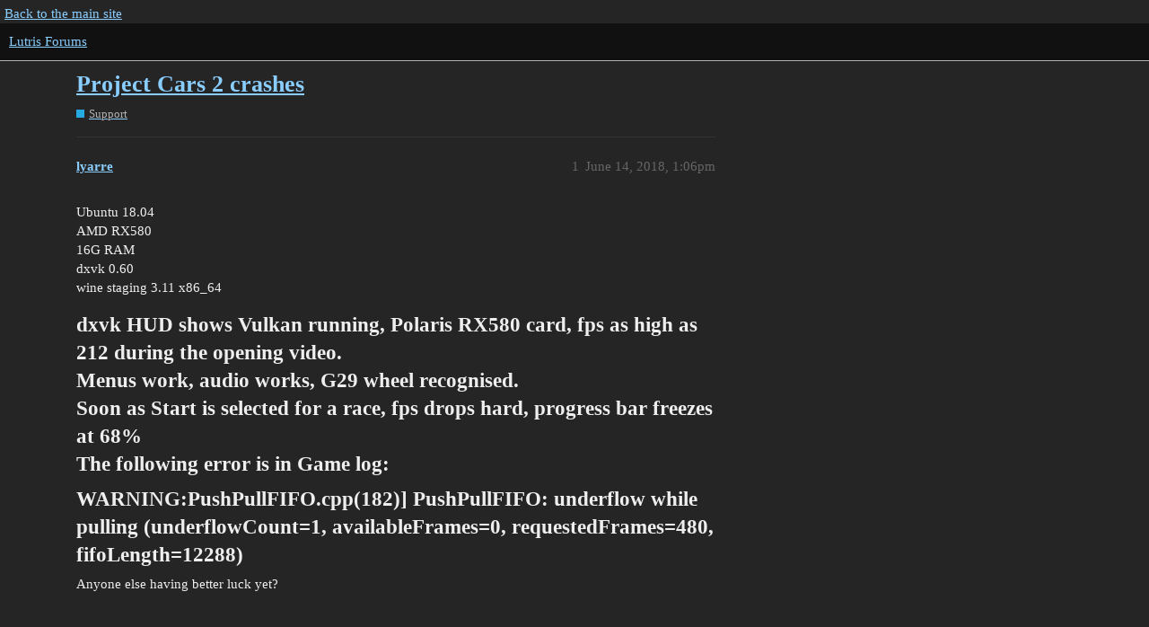

--- FILE ---
content_type: text/html; charset=utf-8
request_url: https://forums.lutris.net/t/project-cars-2-crashes/2243
body_size: 2654
content:
<!DOCTYPE html>
<html lang="en">
  <head>
    <meta charset="utf-8">
    <title>Project Cars 2 crashes - Support - Lutris Forums</title>
    <meta name="description" content="Ubuntu 18.04 
AMD RX580 
16G RAM 
dxvk 0.60 
wine staging 3.11 x86_64 
dxvk HUD shows Vulkan running, Polaris RX580 card, fps as high as 212 during the opening video. 
Menus work, audio works, G29 wheel recognised. 
Soon&amp;hellip;">
    <meta name="generator" content="Discourse 3.1.0.beta4 - https://github.com/discourse/discourse version 55c4a550c1e4203cabb1376493da342ab3f393b2">
<link rel="icon" type="image/png" href="https://forums.lutris.net/uploads/default/optimized/2X/2/29b356ef089b3c97b94a9c2ae3b9cb8cd4c3a695_2_32x32.ico">
<link rel="apple-touch-icon" type="image/png" href="https://forums.lutris.net/uploads/default/optimized/2X/9/9bc574e01f3f232f271d9f520ef336c376b3eb1b_2_180x180.png">
<meta name="theme-color" media="all" content="#111">

<meta name="viewport" content="width=device-width, initial-scale=1.0, minimum-scale=1.0, user-scalable=yes, viewport-fit=cover">
<link rel="canonical" href="https://forums.lutris.net/t/project-cars-2-crashes/2243" />

<link rel="search" type="application/opensearchdescription+xml" href="https://forums.lutris.net/opensearch.xml" title="Lutris Forums Search">

    <link href="/stylesheets/color_definitions_dark_1_4_9482f77edb64eda9a6868c73d0db54ff1bab8c5d.css?__ws=forums.lutris.net" media="all" rel="stylesheet" class="light-scheme"/>

  <link href="/stylesheets/desktop_2d636dc34bbc87decb3d347abd2e0d47dad8cb3e.css?__ws=forums.lutris.net" media="all" rel="stylesheet" data-target="desktop"  />



  <link href="/stylesheets/discourse-details_2d636dc34bbc87decb3d347abd2e0d47dad8cb3e.css?__ws=forums.lutris.net" media="all" rel="stylesheet" data-target="discourse-details"  />
  <link href="/stylesheets/discourse-lazy-videos_2d636dc34bbc87decb3d347abd2e0d47dad8cb3e.css?__ws=forums.lutris.net" media="all" rel="stylesheet" data-target="discourse-lazy-videos"  />
  <link href="/stylesheets/discourse-local-dates_2d636dc34bbc87decb3d347abd2e0d47dad8cb3e.css?__ws=forums.lutris.net" media="all" rel="stylesheet" data-target="discourse-local-dates"  />
  <link href="/stylesheets/discourse-narrative-bot_2d636dc34bbc87decb3d347abd2e0d47dad8cb3e.css?__ws=forums.lutris.net" media="all" rel="stylesheet" data-target="discourse-narrative-bot"  />
  <link href="/stylesheets/discourse-presence_2d636dc34bbc87decb3d347abd2e0d47dad8cb3e.css?__ws=forums.lutris.net" media="all" rel="stylesheet" data-target="discourse-presence"  />
  <link href="/stylesheets/docker_manager_2d636dc34bbc87decb3d347abd2e0d47dad8cb3e.css?__ws=forums.lutris.net" media="all" rel="stylesheet" data-target="docker_manager"  />
  <link href="/stylesheets/poll_2d636dc34bbc87decb3d347abd2e0d47dad8cb3e.css?__ws=forums.lutris.net" media="all" rel="stylesheet" data-target="poll"  />
  <link href="/stylesheets/poll_desktop_2d636dc34bbc87decb3d347abd2e0d47dad8cb3e.css?__ws=forums.lutris.net" media="all" rel="stylesheet" data-target="poll_desktop"  />

  <link href="/stylesheets/desktop_theme_1_f9aee9e902befc14312ae427c1f293a596e8ca11.css?__ws=forums.lutris.net" media="all" rel="stylesheet" data-target="desktop_theme" data-theme-id="1" data-theme-name="colors"/>
<link href="/stylesheets/desktop_theme_2_cf1404663fb7334c3b65f3ea8905362ed16d5757.css?__ws=forums.lutris.net" media="all" rel="stylesheet" data-target="desktop_theme" data-theme-id="2" data-theme-name="layout"/>
<link href="/stylesheets/desktop_theme_3_3662fd2437478461a39e58f93c33ade2903802e2.css?__ws=forums.lutris.net" media="all" rel="stylesheet" data-target="desktop_theme" data-theme-id="3" data-theme-name="navigation"/>
<link href="/stylesheets/desktop_theme_4_57ec624f793a6f606f5fce2a11f25d0569d5a118.css?__ws=forums.lutris.net" media="all" rel="stylesheet" data-target="desktop_theme" data-theme-id="4" data-theme-name="default"/>

    
    <meta id="data-ga-universal-analytics" data-tracking-code="UA-42114412-1" data-json="{&quot;cookieDomain&quot;:&quot;auto&quot;}" data-auto-link-domains="">

  <link rel="preload" href="/assets/google-universal-analytics-v3-a023b3e9cae7d93d8bcf5f91a1fdd28bddc646afb705779d0208c74fd1cc3f7f.js" as="script">
<script defer src="/assets/google-universal-analytics-v3-a023b3e9cae7d93d8bcf5f91a1fdd28bddc646afb705779d0208c74fd1cc3f7f.js"></script>


        <link rel="alternate nofollow" type="application/rss+xml" title="RSS feed of &#39;Project Cars 2 crashes&#39;" href="https://forums.lutris.net/t/project-cars-2-crashes/2243.rss" />
    <meta property="og:site_name" content="Lutris Forums" />
<meta property="og:type" content="website" />
<meta name="twitter:card" content="summary" />
<meta name="twitter:image" content="https://forums.lutris.net/uploads/default/original/2X/e/e6d6f0286a1c9091b1dde8f76c5e8684d6f8287e.png" />
<meta property="og:image" content="https://forums.lutris.net/uploads/default/original/2X/e/e6d6f0286a1c9091b1dde8f76c5e8684d6f8287e.png" />
<meta property="og:url" content="https://forums.lutris.net/t/project-cars-2-crashes/2243" />
<meta name="twitter:url" content="https://forums.lutris.net/t/project-cars-2-crashes/2243" />
<meta property="og:title" content="Project Cars 2 crashes" />
<meta name="twitter:title" content="Project Cars 2 crashes" />
<meta property="og:description" content="Ubuntu 18.04  AMD RX580  16G RAM  dxvk 0.60  wine staging 3.11 x86_64  dxvk HUD shows Vulkan running, Polaris RX580 card, fps as high as 212 during the opening video.  Menus work, audio works, G29 wheel recognised.  Soon as Start is selected for a race, fps drops hard, progress bar freezes at 68%  The following error is in Game log: WARNING:PushPullFIFO.cpp(182)] PushPullFIFO: underflow while pulling (underflowCount=1, availableFrames=0, requestedFrames=480, fifoLength=12288) Anyone else having ..." />
<meta name="twitter:description" content="Ubuntu 18.04  AMD RX580  16G RAM  dxvk 0.60  wine staging 3.11 x86_64  dxvk HUD shows Vulkan running, Polaris RX580 card, fps as high as 212 during the opening video.  Menus work, audio works, G29 wheel recognised.  Soon as Start is selected for a race, fps drops hard, progress bar freezes at 68%  The following error is in Game log: WARNING:PushPullFIFO.cpp(182)] PushPullFIFO: underflow while pulling (underflowCount=1, availableFrames=0, requestedFrames=480, fifoLength=12288) Anyone else having ..." />
<meta property="og:article:section" content="Support" />
<meta property="og:article:section:color" content="25AAE2" />
<meta property="article:published_time" content="2018-06-14T13:06:07+00:00" />
<meta property="og:ignore_canonical" content="true" />


    
  </head>
  <body class="crawler ">
    <div id="top-navbar" class="container">
  <a href="https://lutris.net">Back to the main site</a>
</div>
    <header>
  <a href="/">
    Lutris Forums
  </a>
</header>

    <div id="main-outlet" class="wrap" role="main">
        <div id="topic-title">
    <h1>
      <a href="/t/project-cars-2-crashes/2243">Project Cars 2 crashes</a>
    </h1>

      <div class="topic-category" itemscope itemtype="http://schema.org/BreadcrumbList">
          <span itemprop="itemListElement" itemscope itemtype="http://schema.org/ListItem">
            <a href="https://forums.lutris.net/c/support/5" class="badge-wrapper bullet" itemprop="item">
              <span class='badge-category-bg' style='background-color: #25AAE2'></span>
              <span class='badge-category clear-badge'>
                <span class='category-name' itemprop='name'>Support</span>
              </span>
            </a>
            <meta itemprop="position" content="1" />
          </span>
      </div>

  </div>

  

    <div itemscope itemtype='http://schema.org/DiscussionForumPosting'>
      <meta itemprop='headline' content='Project Cars 2 crashes'>
        <meta itemprop='articleSection' content='Support'>
      <meta itemprop='keywords' content=''>
      <div itemprop='publisher' itemscope itemtype="http://schema.org/Organization">
        <meta itemprop='name' content='Lutris Forums'>
          <div itemprop='logo' itemscope itemtype="http://schema.org/ImageObject">
            <meta itemprop='url' content='https://forums.lutris.net/uploads/default/original/2X/5/5ac3ab0e3d2dbec961ea02c04ac0741b76bb909b.png'>
          </div>
      </div>

          <div id='post_1'  class='topic-body crawler-post'>
            <div class='crawler-post-meta'>
              <span class="creator" itemprop="author" itemscope itemtype="http://schema.org/Person">
                <a itemprop="url" href='https://forums.lutris.net/u/lyarre'><span itemprop='name'>lyarre</span></a>
                
              </span>

              <link itemprop="mainEntityOfPage" href="https://forums.lutris.net/t/project-cars-2-crashes/2243">


              <span class="crawler-post-infos">
                  <time itemprop='datePublished' datetime='2018-06-14T13:06:07Z' class='post-time'>
                    June 14, 2018,  1:06pm
                  </time>
                  <meta itemprop='dateModified' content='2018-06-25T15:53:54Z'>
              <span itemprop='position'>1</span>
              </span>
            </div>
            <div class='post' itemprop='articleBody'>
              <p>Ubuntu 18.04<br>
AMD RX580<br>
16G RAM<br>
dxvk 0.60<br>
wine staging 3.11 x86_64</p>
<h2>dxvk HUD shows Vulkan running, Polaris RX580 card, fps as high as 212 during the opening video.<br>
Menus work, audio works, G29 wheel recognised.<br>
Soon as Start is selected for a race, fps drops hard, progress bar freezes at 68%<br>
The following error is in Game log:</h2>
<h2>WARNING:PushPullFIFO.cpp(182)] PushPullFIFO: underflow while pulling (underflowCount=1, availableFrames=0, requestedFrames=480, fifoLength=12288)</h2>
<p>Anyone else having better luck yet?</p>
            </div>

            <div itemprop="interactionStatistic" itemscope itemtype="http://schema.org/InteractionCounter">
              <meta itemprop="interactionType" content="http://schema.org/LikeAction"/>
              <meta itemprop="userInteractionCount" content="0" />
              <span class='post-likes'></span>
            </div>

            <div itemprop="interactionStatistic" itemscope itemtype="http://schema.org/InteractionCounter">
                <meta itemprop="interactionType" content="http://schema.org/CommentAction"/>
                <meta itemprop="userInteractionCount" content="0" />
              </div>

          </div>
    </div>






    </div>
    <footer class="container wrap">
  <nav class='crawler-nav'>
    <ul>
      <li itemscope itemtype='http://schema.org/SiteNavigationElement'>
        <span itemprop='name'>
          <a href='/' itemprop="url">Home </a>
        </span>
      </li>
      <li itemscope itemtype='http://schema.org/SiteNavigationElement'>
        <span itemprop='name'>
          <a href='/categories' itemprop="url">Categories </a>
        </span>
      </li>
      <li itemscope itemtype='http://schema.org/SiteNavigationElement'>
        <span itemprop='name'>
          <a href='/guidelines' itemprop="url">FAQ/Guidelines </a>
        </span>
      </li>
      <li itemscope itemtype='http://schema.org/SiteNavigationElement'>
        <span itemprop='name'>
          <a href='/tos' itemprop="url">Terms of Service </a>
        </span>
      </li>
      <li itemscope itemtype='http://schema.org/SiteNavigationElement'>
        <span itemprop='name'>
          <a href='/privacy' itemprop="url">Privacy Policy </a>
        </span>
      </li>
    </ul>
  </nav>
  <p class='powered-by-link'>Powered by <a href="https://www.discourse.org">Discourse</a>, best viewed with JavaScript enabled</p>
</footer>

    
    
  </body>
  
</html>
